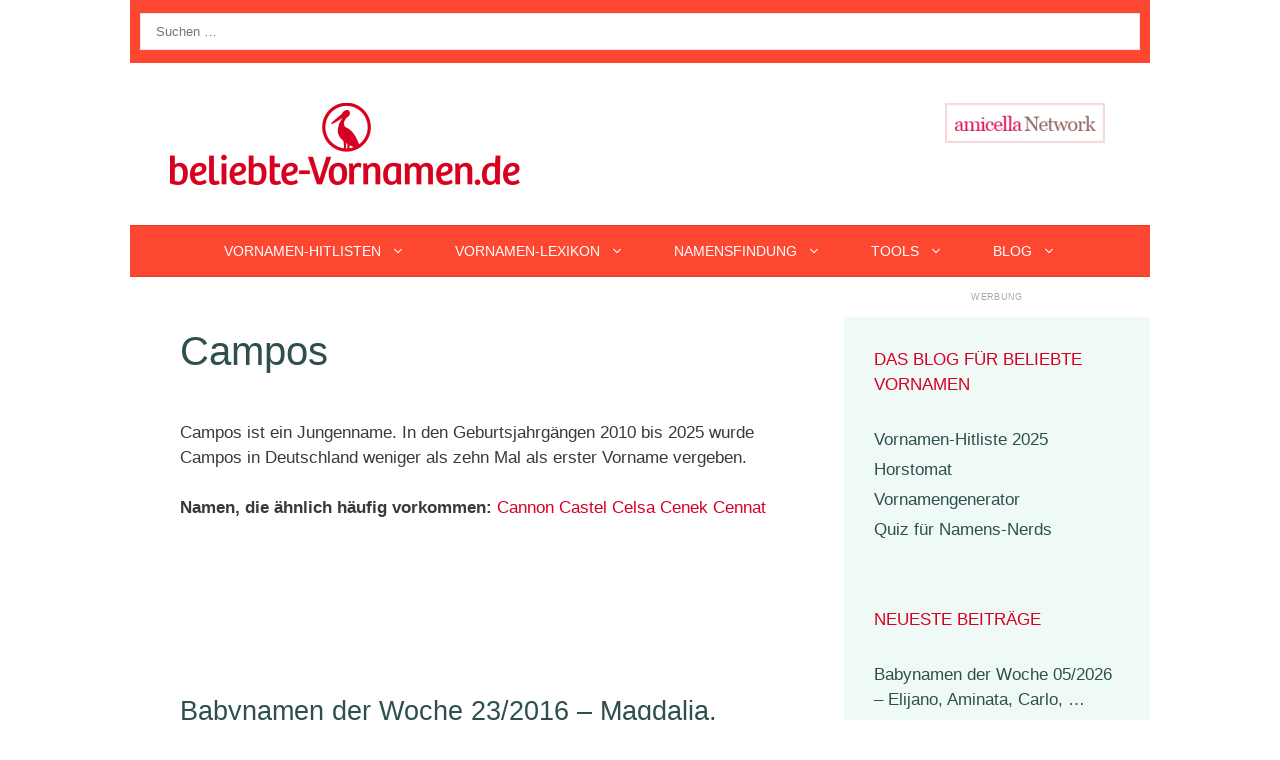

--- FILE ---
content_type: text/html; charset=UTF-8
request_url: https://blog.beliebte-vornamen.de/name/campos/
body_size: 15215
content:
<!DOCTYPE html>
<html dir="ltr" lang="de">
<head>
	<meta charset="UTF-8">
	<title>Der Vorname Campos als Babyname – Aktuelle Statistiken</title>

		<!-- All in One SEO 4.9.3 - aioseo.com -->
	<meta name="robots" content="max-image-preview:large" />
	<link rel="canonical" href="https://blog.beliebte-vornamen.de/name/campos/" />
	<meta name="generator" content="All in One SEO (AIOSEO) 4.9.3" />
		<script type="application/ld+json" class="aioseo-schema">
			{"@context":"https:\/\/schema.org","@graph":[{"@type":"BreadcrumbList","@id":"https:\/\/blog.beliebte-vornamen.de\/name\/campos\/#breadcrumblist","itemListElement":[{"@type":"ListItem","@id":"https:\/\/blog.beliebte-vornamen.de#listItem","position":1,"name":"Home","item":"https:\/\/blog.beliebte-vornamen.de","nextItem":{"@type":"ListItem","@id":"https:\/\/blog.beliebte-vornamen.de\/name\/campos\/#listItem","name":"Campos"}},{"@type":"ListItem","@id":"https:\/\/blog.beliebte-vornamen.de\/name\/campos\/#listItem","position":2,"name":"Campos","previousItem":{"@type":"ListItem","@id":"https:\/\/blog.beliebte-vornamen.de#listItem","name":"Home"}}]},{"@type":"CollectionPage","@id":"https:\/\/blog.beliebte-vornamen.de\/name\/campos\/#collectionpage","url":"https:\/\/blog.beliebte-vornamen.de\/name\/campos\/","name":"Der Vorname Campos als Babyname \u2013 Aktuelle Statistiken","inLanguage":"de-DE","isPartOf":{"@id":"https:\/\/blog.beliebte-vornamen.de\/#website"},"breadcrumb":{"@id":"https:\/\/blog.beliebte-vornamen.de\/name\/campos\/#breadcrumblist"}},{"@type":"Person","@id":"https:\/\/blog.beliebte-vornamen.de\/#person","name":"Knud Bielefeld"},{"@type":"WebSite","@id":"https:\/\/blog.beliebte-vornamen.de\/#website","url":"https:\/\/blog.beliebte-vornamen.de\/","name":"Beliebte Vornamen","description":"Das Blog f\u00fcr beliebte Vornamen","inLanguage":"de-DE","publisher":{"@id":"https:\/\/blog.beliebte-vornamen.de\/#person"}}]}
		</script>
		<!-- All in One SEO -->

<meta name="viewport" content="width=device-width, initial-scale=1"><script src="https://www.cmadserver.de/cmp"></script>

<link rel="alternate" type="application/rss+xml" title="Beliebte Vornamen &raquo; Feed" href="https://blog.beliebte-vornamen.de/feed/" />
<link rel="alternate" type="application/rss+xml" title="Beliebte Vornamen &raquo; Kommentar-Feed" href="https://blog.beliebte-vornamen.de/comments/feed/" />
<link rel="alternate" type="application/rss+xml" title="Beliebte Vornamen &raquo; Schlagwort-Feed zu Campos" href="https://blog.beliebte-vornamen.de/name/campos/feed/" />
<script src="https://cmtags.io/ads/beliebte-vornamen" type="text/javascript" referrerpolicy="no-referrer-when-downgrade"></script><!-- blog.beliebte-vornamen.de is managing ads with Advanced Ads 2.0.16 – https://wpadvancedads.com/ --><script id="belie-ready">
			window.advanced_ads_ready=function(e,a){a=a||"complete";var d=function(e){return"interactive"===a?"loading"!==e:"complete"===e};d(document.readyState)?e():document.addEventListener("readystatechange",(function(a){d(a.target.readyState)&&e()}),{once:"interactive"===a})},window.advanced_ads_ready_queue=window.advanced_ads_ready_queue||[];		</script>
		<style id='wp-img-auto-sizes-contain-inline-css'>
img:is([sizes=auto i],[sizes^="auto," i]){contain-intrinsic-size:3000px 1500px}
/*# sourceURL=wp-img-auto-sizes-contain-inline-css */
</style>
<link rel='stylesheet' id='generate-fonts-css' href='//blog.beliebte-vornamen.de/wp-content/uploads/omgf/generate-fonts/generate-fonts.css?ver=1666170875' media='all' />
<style id='wp-emoji-styles-inline-css'>

	img.wp-smiley, img.emoji {
		display: inline !important;
		border: none !important;
		box-shadow: none !important;
		height: 1em !important;
		width: 1em !important;
		margin: 0 0.07em !important;
		vertical-align: -0.1em !important;
		background: none !important;
		padding: 0 !important;
	}
/*# sourceURL=wp-emoji-styles-inline-css */
</style>
<style id='wp-block-library-inline-css'>
:root{--wp-block-synced-color:#7a00df;--wp-block-synced-color--rgb:122,0,223;--wp-bound-block-color:var(--wp-block-synced-color);--wp-editor-canvas-background:#ddd;--wp-admin-theme-color:#007cba;--wp-admin-theme-color--rgb:0,124,186;--wp-admin-theme-color-darker-10:#006ba1;--wp-admin-theme-color-darker-10--rgb:0,107,160.5;--wp-admin-theme-color-darker-20:#005a87;--wp-admin-theme-color-darker-20--rgb:0,90,135;--wp-admin-border-width-focus:2px}@media (min-resolution:192dpi){:root{--wp-admin-border-width-focus:1.5px}}.wp-element-button{cursor:pointer}:root .has-very-light-gray-background-color{background-color:#eee}:root .has-very-dark-gray-background-color{background-color:#313131}:root .has-very-light-gray-color{color:#eee}:root .has-very-dark-gray-color{color:#313131}:root .has-vivid-green-cyan-to-vivid-cyan-blue-gradient-background{background:linear-gradient(135deg,#00d084,#0693e3)}:root .has-purple-crush-gradient-background{background:linear-gradient(135deg,#34e2e4,#4721fb 50%,#ab1dfe)}:root .has-hazy-dawn-gradient-background{background:linear-gradient(135deg,#faaca8,#dad0ec)}:root .has-subdued-olive-gradient-background{background:linear-gradient(135deg,#fafae1,#67a671)}:root .has-atomic-cream-gradient-background{background:linear-gradient(135deg,#fdd79a,#004a59)}:root .has-nightshade-gradient-background{background:linear-gradient(135deg,#330968,#31cdcf)}:root .has-midnight-gradient-background{background:linear-gradient(135deg,#020381,#2874fc)}:root{--wp--preset--font-size--normal:16px;--wp--preset--font-size--huge:42px}.has-regular-font-size{font-size:1em}.has-larger-font-size{font-size:2.625em}.has-normal-font-size{font-size:var(--wp--preset--font-size--normal)}.has-huge-font-size{font-size:var(--wp--preset--font-size--huge)}.has-text-align-center{text-align:center}.has-text-align-left{text-align:left}.has-text-align-right{text-align:right}.has-fit-text{white-space:nowrap!important}#end-resizable-editor-section{display:none}.aligncenter{clear:both}.items-justified-left{justify-content:flex-start}.items-justified-center{justify-content:center}.items-justified-right{justify-content:flex-end}.items-justified-space-between{justify-content:space-between}.screen-reader-text{border:0;clip-path:inset(50%);height:1px;margin:-1px;overflow:hidden;padding:0;position:absolute;width:1px;word-wrap:normal!important}.screen-reader-text:focus{background-color:#ddd;clip-path:none;color:#444;display:block;font-size:1em;height:auto;left:5px;line-height:normal;padding:15px 23px 14px;text-decoration:none;top:5px;width:auto;z-index:100000}html :where(.has-border-color){border-style:solid}html :where([style*=border-top-color]){border-top-style:solid}html :where([style*=border-right-color]){border-right-style:solid}html :where([style*=border-bottom-color]){border-bottom-style:solid}html :where([style*=border-left-color]){border-left-style:solid}html :where([style*=border-width]){border-style:solid}html :where([style*=border-top-width]){border-top-style:solid}html :where([style*=border-right-width]){border-right-style:solid}html :where([style*=border-bottom-width]){border-bottom-style:solid}html :where([style*=border-left-width]){border-left-style:solid}html :where(img[class*=wp-image-]){height:auto;max-width:100%}:where(figure){margin:0 0 1em}html :where(.is-position-sticky){--wp-admin--admin-bar--position-offset:var(--wp-admin--admin-bar--height,0px)}@media screen and (max-width:600px){html :where(.is-position-sticky){--wp-admin--admin-bar--position-offset:0px}}

/*# sourceURL=wp-block-library-inline-css */
</style><style id='global-styles-inline-css'>
:root{--wp--preset--aspect-ratio--square: 1;--wp--preset--aspect-ratio--4-3: 4/3;--wp--preset--aspect-ratio--3-4: 3/4;--wp--preset--aspect-ratio--3-2: 3/2;--wp--preset--aspect-ratio--2-3: 2/3;--wp--preset--aspect-ratio--16-9: 16/9;--wp--preset--aspect-ratio--9-16: 9/16;--wp--preset--color--black: #000000;--wp--preset--color--cyan-bluish-gray: #abb8c3;--wp--preset--color--white: #ffffff;--wp--preset--color--pale-pink: #f78da7;--wp--preset--color--vivid-red: #cf2e2e;--wp--preset--color--luminous-vivid-orange: #ff6900;--wp--preset--color--luminous-vivid-amber: #fcb900;--wp--preset--color--light-green-cyan: #7bdcb5;--wp--preset--color--vivid-green-cyan: #00d084;--wp--preset--color--pale-cyan-blue: #8ed1fc;--wp--preset--color--vivid-cyan-blue: #0693e3;--wp--preset--color--vivid-purple: #9b51e0;--wp--preset--color--contrast: var(--contrast);--wp--preset--color--contrast-2: var(--contrast-2);--wp--preset--color--contrast-3: var(--contrast-3);--wp--preset--color--base: var(--base);--wp--preset--color--base-2: var(--base-2);--wp--preset--color--base-3: var(--base-3);--wp--preset--color--accent: var(--accent);--wp--preset--gradient--vivid-cyan-blue-to-vivid-purple: linear-gradient(135deg,rgb(6,147,227) 0%,rgb(155,81,224) 100%);--wp--preset--gradient--light-green-cyan-to-vivid-green-cyan: linear-gradient(135deg,rgb(122,220,180) 0%,rgb(0,208,130) 100%);--wp--preset--gradient--luminous-vivid-amber-to-luminous-vivid-orange: linear-gradient(135deg,rgb(252,185,0) 0%,rgb(255,105,0) 100%);--wp--preset--gradient--luminous-vivid-orange-to-vivid-red: linear-gradient(135deg,rgb(255,105,0) 0%,rgb(207,46,46) 100%);--wp--preset--gradient--very-light-gray-to-cyan-bluish-gray: linear-gradient(135deg,rgb(238,238,238) 0%,rgb(169,184,195) 100%);--wp--preset--gradient--cool-to-warm-spectrum: linear-gradient(135deg,rgb(74,234,220) 0%,rgb(151,120,209) 20%,rgb(207,42,186) 40%,rgb(238,44,130) 60%,rgb(251,105,98) 80%,rgb(254,248,76) 100%);--wp--preset--gradient--blush-light-purple: linear-gradient(135deg,rgb(255,206,236) 0%,rgb(152,150,240) 100%);--wp--preset--gradient--blush-bordeaux: linear-gradient(135deg,rgb(254,205,165) 0%,rgb(254,45,45) 50%,rgb(107,0,62) 100%);--wp--preset--gradient--luminous-dusk: linear-gradient(135deg,rgb(255,203,112) 0%,rgb(199,81,192) 50%,rgb(65,88,208) 100%);--wp--preset--gradient--pale-ocean: linear-gradient(135deg,rgb(255,245,203) 0%,rgb(182,227,212) 50%,rgb(51,167,181) 100%);--wp--preset--gradient--electric-grass: linear-gradient(135deg,rgb(202,248,128) 0%,rgb(113,206,126) 100%);--wp--preset--gradient--midnight: linear-gradient(135deg,rgb(2,3,129) 0%,rgb(40,116,252) 100%);--wp--preset--font-size--small: 13px;--wp--preset--font-size--medium: 20px;--wp--preset--font-size--large: 36px;--wp--preset--font-size--x-large: 42px;--wp--preset--spacing--20: 0.44rem;--wp--preset--spacing--30: 0.67rem;--wp--preset--spacing--40: 1rem;--wp--preset--spacing--50: 1.5rem;--wp--preset--spacing--60: 2.25rem;--wp--preset--spacing--70: 3.38rem;--wp--preset--spacing--80: 5.06rem;--wp--preset--shadow--natural: 6px 6px 9px rgba(0, 0, 0, 0.2);--wp--preset--shadow--deep: 12px 12px 50px rgba(0, 0, 0, 0.4);--wp--preset--shadow--sharp: 6px 6px 0px rgba(0, 0, 0, 0.2);--wp--preset--shadow--outlined: 6px 6px 0px -3px rgb(255, 255, 255), 6px 6px rgb(0, 0, 0);--wp--preset--shadow--crisp: 6px 6px 0px rgb(0, 0, 0);}:where(.is-layout-flex){gap: 0.5em;}:where(.is-layout-grid){gap: 0.5em;}body .is-layout-flex{display: flex;}.is-layout-flex{flex-wrap: wrap;align-items: center;}.is-layout-flex > :is(*, div){margin: 0;}body .is-layout-grid{display: grid;}.is-layout-grid > :is(*, div){margin: 0;}:where(.wp-block-columns.is-layout-flex){gap: 2em;}:where(.wp-block-columns.is-layout-grid){gap: 2em;}:where(.wp-block-post-template.is-layout-flex){gap: 1.25em;}:where(.wp-block-post-template.is-layout-grid){gap: 1.25em;}.has-black-color{color: var(--wp--preset--color--black) !important;}.has-cyan-bluish-gray-color{color: var(--wp--preset--color--cyan-bluish-gray) !important;}.has-white-color{color: var(--wp--preset--color--white) !important;}.has-pale-pink-color{color: var(--wp--preset--color--pale-pink) !important;}.has-vivid-red-color{color: var(--wp--preset--color--vivid-red) !important;}.has-luminous-vivid-orange-color{color: var(--wp--preset--color--luminous-vivid-orange) !important;}.has-luminous-vivid-amber-color{color: var(--wp--preset--color--luminous-vivid-amber) !important;}.has-light-green-cyan-color{color: var(--wp--preset--color--light-green-cyan) !important;}.has-vivid-green-cyan-color{color: var(--wp--preset--color--vivid-green-cyan) !important;}.has-pale-cyan-blue-color{color: var(--wp--preset--color--pale-cyan-blue) !important;}.has-vivid-cyan-blue-color{color: var(--wp--preset--color--vivid-cyan-blue) !important;}.has-vivid-purple-color{color: var(--wp--preset--color--vivid-purple) !important;}.has-black-background-color{background-color: var(--wp--preset--color--black) !important;}.has-cyan-bluish-gray-background-color{background-color: var(--wp--preset--color--cyan-bluish-gray) !important;}.has-white-background-color{background-color: var(--wp--preset--color--white) !important;}.has-pale-pink-background-color{background-color: var(--wp--preset--color--pale-pink) !important;}.has-vivid-red-background-color{background-color: var(--wp--preset--color--vivid-red) !important;}.has-luminous-vivid-orange-background-color{background-color: var(--wp--preset--color--luminous-vivid-orange) !important;}.has-luminous-vivid-amber-background-color{background-color: var(--wp--preset--color--luminous-vivid-amber) !important;}.has-light-green-cyan-background-color{background-color: var(--wp--preset--color--light-green-cyan) !important;}.has-vivid-green-cyan-background-color{background-color: var(--wp--preset--color--vivid-green-cyan) !important;}.has-pale-cyan-blue-background-color{background-color: var(--wp--preset--color--pale-cyan-blue) !important;}.has-vivid-cyan-blue-background-color{background-color: var(--wp--preset--color--vivid-cyan-blue) !important;}.has-vivid-purple-background-color{background-color: var(--wp--preset--color--vivid-purple) !important;}.has-black-border-color{border-color: var(--wp--preset--color--black) !important;}.has-cyan-bluish-gray-border-color{border-color: var(--wp--preset--color--cyan-bluish-gray) !important;}.has-white-border-color{border-color: var(--wp--preset--color--white) !important;}.has-pale-pink-border-color{border-color: var(--wp--preset--color--pale-pink) !important;}.has-vivid-red-border-color{border-color: var(--wp--preset--color--vivid-red) !important;}.has-luminous-vivid-orange-border-color{border-color: var(--wp--preset--color--luminous-vivid-orange) !important;}.has-luminous-vivid-amber-border-color{border-color: var(--wp--preset--color--luminous-vivid-amber) !important;}.has-light-green-cyan-border-color{border-color: var(--wp--preset--color--light-green-cyan) !important;}.has-vivid-green-cyan-border-color{border-color: var(--wp--preset--color--vivid-green-cyan) !important;}.has-pale-cyan-blue-border-color{border-color: var(--wp--preset--color--pale-cyan-blue) !important;}.has-vivid-cyan-blue-border-color{border-color: var(--wp--preset--color--vivid-cyan-blue) !important;}.has-vivid-purple-border-color{border-color: var(--wp--preset--color--vivid-purple) !important;}.has-vivid-cyan-blue-to-vivid-purple-gradient-background{background: var(--wp--preset--gradient--vivid-cyan-blue-to-vivid-purple) !important;}.has-light-green-cyan-to-vivid-green-cyan-gradient-background{background: var(--wp--preset--gradient--light-green-cyan-to-vivid-green-cyan) !important;}.has-luminous-vivid-amber-to-luminous-vivid-orange-gradient-background{background: var(--wp--preset--gradient--luminous-vivid-amber-to-luminous-vivid-orange) !important;}.has-luminous-vivid-orange-to-vivid-red-gradient-background{background: var(--wp--preset--gradient--luminous-vivid-orange-to-vivid-red) !important;}.has-very-light-gray-to-cyan-bluish-gray-gradient-background{background: var(--wp--preset--gradient--very-light-gray-to-cyan-bluish-gray) !important;}.has-cool-to-warm-spectrum-gradient-background{background: var(--wp--preset--gradient--cool-to-warm-spectrum) !important;}.has-blush-light-purple-gradient-background{background: var(--wp--preset--gradient--blush-light-purple) !important;}.has-blush-bordeaux-gradient-background{background: var(--wp--preset--gradient--blush-bordeaux) !important;}.has-luminous-dusk-gradient-background{background: var(--wp--preset--gradient--luminous-dusk) !important;}.has-pale-ocean-gradient-background{background: var(--wp--preset--gradient--pale-ocean) !important;}.has-electric-grass-gradient-background{background: var(--wp--preset--gradient--electric-grass) !important;}.has-midnight-gradient-background{background: var(--wp--preset--gradient--midnight) !important;}.has-small-font-size{font-size: var(--wp--preset--font-size--small) !important;}.has-medium-font-size{font-size: var(--wp--preset--font-size--medium) !important;}.has-large-font-size{font-size: var(--wp--preset--font-size--large) !important;}.has-x-large-font-size{font-size: var(--wp--preset--font-size--x-large) !important;}
/*# sourceURL=global-styles-inline-css */
</style>

<style id='classic-theme-styles-inline-css'>
/*! This file is auto-generated */
.wp-block-button__link{color:#fff;background-color:#32373c;border-radius:9999px;box-shadow:none;text-decoration:none;padding:calc(.667em + 2px) calc(1.333em + 2px);font-size:1.125em}.wp-block-file__button{background:#32373c;color:#fff;text-decoration:none}
/*# sourceURL=/wp-includes/css/classic-themes.min.css */
</style>
<link rel='stylesheet' id='generate-style-css' href='https://blog.beliebte-vornamen.de/wp-content/themes/generatepress/assets/css/all.min.css?ver=3.6.1' media='all' />
<style id='generate-style-inline-css'>
@media (max-width:768px){}
body{background-color:#ffffff;color:#3a3a3a;}a{color:#d70024;}a:visited{color:#fd4731;}a:hover, a:focus, a:active{color:#66cca4;}body .grid-container{max-width:1020px;}.wp-block-group__inner-container{max-width:1020px;margin-left:auto;margin-right:auto;}:root{--contrast:#222222;--contrast-2:#575760;--contrast-3:#b2b2be;--base:#f0f0f0;--base-2:#f7f8f9;--base-3:#ffffff;--accent:#1e73be;}:root .has-contrast-color{color:var(--contrast);}:root .has-contrast-background-color{background-color:var(--contrast);}:root .has-contrast-2-color{color:var(--contrast-2);}:root .has-contrast-2-background-color{background-color:var(--contrast-2);}:root .has-contrast-3-color{color:var(--contrast-3);}:root .has-contrast-3-background-color{background-color:var(--contrast-3);}:root .has-base-color{color:var(--base);}:root .has-base-background-color{background-color:var(--base);}:root .has-base-2-color{color:var(--base-2);}:root .has-base-2-background-color{background-color:var(--base-2);}:root .has-base-3-color{color:var(--base-3);}:root .has-base-3-background-color{background-color:var(--base-3);}:root .has-accent-color{color:var(--accent);}:root .has-accent-background-color{background-color:var(--accent);}body, button, input, select, textarea{font-family:Verdana, Geneva, sans-serif;}body{line-height:1.5;}.entry-content > [class*="wp-block-"]:not(:last-child):not(.wp-block-heading){margin-bottom:1.5em;}.main-title{font-family:"Satisfy", handwriting;font-weight:500;font-size:100px;}.main-navigation a, .menu-toggle{font-weight:400;text-transform:uppercase;font-size:14px;}.main-navigation .main-nav ul ul li a{font-size:13px;}.widget-title{text-transform:uppercase;font-size:17px;}.sidebar .widget, .footer-widgets .widget{font-size:17px;}button:not(.menu-toggle),html input[type="button"],input[type="reset"],input[type="submit"],.button,.wp-block-button .wp-block-button__link{text-transform:uppercase;font-size:13px;}h1{font-weight:300;font-size:40px;}h2{font-weight:300;font-size:27px;}h3{font-size:20px;}h4{font-size:inherit;}h5{font-size:inherit;}.site-info{text-transform:uppercase;font-size:18px;}@media (max-width:768px){.main-title{font-size:70px;}h1{font-size:30px;}h2{font-size:25px;}}.top-bar{background-color:#fd4731;color:#ffffff;}.top-bar a{color:#ffffff;}.top-bar a:hover{color:#303030;}.site-header{background-color:#ffffff;color:#3a3a3a;}.site-header a{color:#3a3a3a;}.main-title a,.main-title a:hover{color:#222222;}.site-description{color:#757575;}.main-navigation,.main-navigation ul ul{background-color:#fd4731;}.main-navigation .main-nav ul li a, .main-navigation .menu-toggle, .main-navigation .menu-bar-items{color:#ffffff;}.main-navigation .main-nav ul li:not([class*="current-menu-"]):hover > a, .main-navigation .main-nav ul li:not([class*="current-menu-"]):focus > a, .main-navigation .main-nav ul li.sfHover:not([class*="current-menu-"]) > a, .main-navigation .menu-bar-item:hover > a, .main-navigation .menu-bar-item.sfHover > a{color:#ffffff;background-color:#d70024;}button.menu-toggle:hover,button.menu-toggle:focus,.main-navigation .mobile-bar-items a,.main-navigation .mobile-bar-items a:hover,.main-navigation .mobile-bar-items a:focus{color:#ffffff;}.main-navigation .main-nav ul li[class*="current-menu-"] > a{color:#ffffff;background-color:#d70024;}.navigation-search input[type="search"],.navigation-search input[type="search"]:active, .navigation-search input[type="search"]:focus, .main-navigation .main-nav ul li.search-item.active > a, .main-navigation .menu-bar-items .search-item.active > a{color:#ffffff;background-color:#d70024;}.main-navigation ul ul{background-color:#ffffff;}.main-navigation .main-nav ul ul li a{color:#2F4f4f;}.main-navigation .main-nav ul ul li:not([class*="current-menu-"]):hover > a,.main-navigation .main-nav ul ul li:not([class*="current-menu-"]):focus > a, .main-navigation .main-nav ul ul li.sfHover:not([class*="current-menu-"]) > a{color:#ffffff;background-color:#d70024;}.main-navigation .main-nav ul ul li[class*="current-menu-"] > a{color:#ffffff;background-color:#d70024;}.separate-containers .inside-article, .separate-containers .comments-area, .separate-containers .page-header, .one-container .container, .separate-containers .paging-navigation, .inside-page-header{background-color:#ffffff;}.entry-header h1,.page-header h1{color:#2f4f4f;}.entry-title a{color:#2f4f4f;}.entry-title a:hover{color:#d70024;}.entry-meta{color:var(--contrast-2);}.entry-meta a{color:#2f4f4f;}.entry-meta a:hover{color:#66cca4;}h1{color:#2f4f4f;}h2{color:#2f4f4f;}h3{color:#2f4f4f;}h4{color:#2f4f4f;}h5{color:#2f4f4f;}h6{color:#2f4f4f;}.sidebar .widget{background-color:rgba(102,204,163,0.1);}.sidebar .widget a{color:#2f4f4f;}.sidebar .widget a:hover{color:#d70024;}.sidebar .widget .widget-title{color:#d70024;}.footer-widgets{color:#2d2d2d;background-color:rgba(32,117,193,0.03);}.footer-widgets a{color:#336699;}.footer-widgets a:hover{color:#b40032;}.footer-widgets .widget-title{color:#000000;}.site-info{color:#ffffff;background-color:#2f4f4f;}.site-info a{color:#ffffff;}.site-info a:hover{color:#66cca4;}.footer-bar .widget_nav_menu .current-menu-item a{color:#66cca4;}input[type="text"],input[type="email"],input[type="url"],input[type="password"],input[type="search"],input[type="tel"],input[type="number"],textarea,select{color:#232323;background-color:#ffffff;border-color:rgba(204,204,204,0.45);}input[type="text"]:focus,input[type="email"]:focus,input[type="url"]:focus,input[type="password"]:focus,input[type="search"]:focus,input[type="tel"]:focus,input[type="number"]:focus,textarea:focus,select:focus{color:#666666;background-color:#ffffff;border-color:#bfbfbf;}button,html input[type="button"],input[type="reset"],input[type="submit"],a.button,a.wp-block-button__link:not(.has-background){color:#2f4f4f;background-color:#ffffff;}button:hover,html input[type="button"]:hover,input[type="reset"]:hover,input[type="submit"]:hover,a.button:hover,button:focus,html input[type="button"]:focus,input[type="reset"]:focus,input[type="submit"]:focus,a.button:focus,a.wp-block-button__link:not(.has-background):active,a.wp-block-button__link:not(.has-background):focus,a.wp-block-button__link:not(.has-background):hover{color:#d70024;background-color:#ffffff;}a.generate-back-to-top{background-color:rgba( 0,0,0,0.4 );color:#ffffff;}a.generate-back-to-top:hover,a.generate-back-to-top:focus{background-color:rgba( 0,0,0,0.6 );color:#ffffff;}:root{--gp-search-modal-bg-color:var(--base-3);--gp-search-modal-text-color:var(--contrast);--gp-search-modal-overlay-bg-color:rgba(0,0,0,0.2);}@media (max-width: 768px){.main-navigation .menu-bar-item:hover > a, .main-navigation .menu-bar-item.sfHover > a{background:none;color:#ffffff;}}.inside-top-bar{padding:10px;}.inside-header{padding:40px;}.separate-containers .inside-article, .separate-containers .comments-area, .separate-containers .page-header, .separate-containers .paging-navigation, .one-container .site-content, .inside-page-header{padding:50px;}.site-main .wp-block-group__inner-container{padding:50px;}.entry-content .alignwide, body:not(.no-sidebar) .entry-content .alignfull{margin-left:-50px;width:calc(100% + 100px);max-width:calc(100% + 100px);}.one-container.right-sidebar .site-main,.one-container.both-right .site-main{margin-right:50px;}.one-container.left-sidebar .site-main,.one-container.both-left .site-main{margin-left:50px;}.one-container.both-sidebars .site-main{margin:0px 50px 0px 50px;}.separate-containers .widget, .separate-containers .site-main > *, .separate-containers .page-header, .widget-area .main-navigation{margin-bottom:0px;}.separate-containers .site-main{margin:0px;}.both-right.separate-containers .inside-left-sidebar{margin-right:0px;}.both-right.separate-containers .inside-right-sidebar{margin-left:0px;}.both-left.separate-containers .inside-left-sidebar{margin-right:0px;}.both-left.separate-containers .inside-right-sidebar{margin-left:0px;}.separate-containers .page-header-image, .separate-containers .page-header-contained, .separate-containers .page-header-image-single, .separate-containers .page-header-content-single{margin-top:0px;}.separate-containers .inside-right-sidebar, .separate-containers .inside-left-sidebar{margin-top:0px;margin-bottom:0px;}.main-navigation .main-nav ul li a,.menu-toggle,.main-navigation .mobile-bar-items a{padding-left:25px;padding-right:25px;line-height:50px;}.main-navigation .main-nav ul ul li a{padding:10px 25px 10px 25px;}.navigation-search input[type="search"]{height:50px;}.rtl .menu-item-has-children .dropdown-menu-toggle{padding-left:25px;}.menu-item-has-children .dropdown-menu-toggle{padding-right:25px;}.rtl .main-navigation .main-nav ul li.menu-item-has-children > a{padding-right:25px;}.widget-area .widget{padding:30px;}.site-info{padding:20px;}@media (max-width:768px){.separate-containers .inside-article, .separate-containers .comments-area, .separate-containers .page-header, .separate-containers .paging-navigation, .one-container .site-content, .inside-page-header{padding:30px;}.site-main .wp-block-group__inner-container{padding:30px;}.site-info{padding-right:10px;padding-left:10px;}.entry-content .alignwide, body:not(.no-sidebar) .entry-content .alignfull{margin-left:-30px;width:calc(100% + 60px);max-width:calc(100% + 60px);}}/* End cached CSS */@media (max-width: 768px){.main-navigation .menu-toggle,.main-navigation .mobile-bar-items,.sidebar-nav-mobile:not(#sticky-placeholder){display:block;}.main-navigation ul,.gen-sidebar-nav{display:none;}[class*="nav-float-"] .site-header .inside-header > *{float:none;clear:both;}}
.dynamic-author-image-rounded{border-radius:100%;}.dynamic-featured-image, .dynamic-author-image{vertical-align:middle;}.one-container.blog .dynamic-content-template:not(:last-child), .one-container.archive .dynamic-content-template:not(:last-child){padding-bottom:0px;}.dynamic-entry-excerpt > p:last-child{margin-bottom:0px;}
.main-navigation .main-nav ul li a,.menu-toggle,.main-navigation .mobile-bar-items a{transition: line-height 300ms ease}.main-navigation.toggled .main-nav > ul{background-color: #fd4731}
.main-navigation.slideout-navigation .main-nav > ul > li > a{line-height:26px;}
/*# sourceURL=generate-style-inline-css */
</style>
<link rel='stylesheet' id='generate-sticky-css' href='https://blog.beliebte-vornamen.de/wp-content/plugins/gp-premium/menu-plus/functions/css/sticky.min.css?ver=2.5.5' media='all' />
<link rel='stylesheet' id='generate-offside-css' href='https://blog.beliebte-vornamen.de/wp-content/plugins/gp-premium/menu-plus/functions/css/offside.min.css?ver=2.5.5' media='all' />
<style id='generate-offside-inline-css'>
:root{--gp-slideout-width:265px;}.slideout-navigation.main-navigation .main-nav ul li a{font-weight:normal;text-transform:none;}.slideout-navigation.main-navigation.do-overlay .main-nav ul ul li a{font-size:1em;}.slideout-navigation, .slideout-navigation a{color:#ffffff;}.slideout-navigation button.slideout-exit{color:#ffffff;padding-left:25px;padding-right:25px;}.slide-opened nav.toggled .menu-toggle:before{display:none;}@media (max-width: 768px){.menu-bar-item.slideout-toggle{display:none;}}
/*# sourceURL=generate-offside-inline-css */
</style>
<script src="https://blog.beliebte-vornamen.de/wp-includes/js/jquery/jquery.min.js?ver=3.7.1" id="jquery-core-js"></script>
<link rel="https://api.w.org/" href="https://blog.beliebte-vornamen.de/wp-json/" /><link rel="alternate" title="JSON" type="application/json" href="https://blog.beliebte-vornamen.de/wp-json/wp/v2/tags/1806" /><link rel="EditURI" type="application/rsd+xml" title="RSD" href="https://blog.beliebte-vornamen.de/xmlrpc.php?rsd" />
<meta name="generator" content="WordPress 6.9" />
<style>.recentcomments a{display:inline !important;padding:0 !important;margin:0 !important;}</style><!-- Google tag (gtag.js) -->
<script async src="https://www.googletagmanager.com/gtag/js?id=G-3TML8BW8EW"></script>
<script>
  window.dataLayer = window.dataLayer || [];
  function gtag(){dataLayer.push(arguments);}
  gtag('js', new Date());

  gtag('config', 'G-3TML8BW8EW');
</script><link rel="icon" href="https://blog.beliebte-vornamen.de/wp-content/uploads/2018/06/storch2018-50x50.png" sizes="32x32" />
<link rel="icon" href="https://blog.beliebte-vornamen.de/wp-content/uploads/2018/06/storch2018.png" sizes="192x192" />
<link rel="apple-touch-icon" href="https://blog.beliebte-vornamen.de/wp-content/uploads/2018/06/storch2018.png" />
<meta name="msapplication-TileImage" content="https://blog.beliebte-vornamen.de/wp-content/uploads/2018/06/storch2018.png" />
		<style id="wp-custom-css">
			
/* GeneratePress Site CSS */ #site-navigation {
		border-top: 1px solid rgba(0,0,0,0.1);
		border-bottom: 1px solid rgba(0,0,0,0.1);
}

button, html input[type="button"], input[type="reset"], input[type="submit"], a.button, a.button:visited {
	border-width: 1px;
	border-style: solid;
	border-color: inherit;
}

.mc4wp-form-fields input[type="email"] {
	margin-bottom: 10px;
	width: 100%;
}

.entry-meta {
	font-size: 15px;
	color: #3a3a3a;
}

.main-navigation:not(.toggled) li.menu-social > a,
.main-navigation:not(.toggled) li.search-item > a{
	padding: 0 10px;
}

.post-image img {
	transition: opacity 500ms;
}

.post-image img:hover {
	opacity: 0.9;
}

.no-sidebar .entry-content {
	max-width: 800px;
	margin-left: auto;
	margin-right: auto;
}

.page.no-sidebar .entry-title {
	text-align: center;
}

.top-bar .lsi-social-icons a,
.top-bar .lsi-social-icons a:focus,
.top-bar .lsi-social-icons a:active,
.top-bar .lsi-social-icons a:hover {
    background: transparent !important;
}

.top-bar .lsi-social-icons li {
	margin-bottom: 0 !important;
} /* End GeneratePress Site CSS */

.search-field {
    background-color: transparent;
    background-image: url(/search-icon.png);
    background-position: 5px center;
    background-repeat: no-repeat;
    background-size: 24px 24px;
    border: none;
    cursor: pointer;
    height: 37px;
    margin: 3px 0;
    padding: 0 0 0 34px;
    position: relative;
    width: 1px;
}


/* eigeneAd-Positionen */
#SKY {
    left:1500px;
    position:absolute;
    margin-top:50px;
}
#menu { 

	text-align: center;
	font-weight: bold;
	}

#menu li {
	display: inline;
		margin-left: 0px!important;
	margin-right: 0px;
	padding: 0px;
line-height: 50px
	}
#menu ul {
	padding: 0px;
	}
	
#menu ul li a {
	padding: 3px 5px 3px 5px;

	text-decoration: none!important;
  border-top: 2px solid;
	border-bottom: 2px solid;
	border-left: 2px solid;
	border-right: 2px solid;
	}

#menu ul li a:hover {
	color: #b40032;
	text-decoration: none!important;
	}		</style>
		</head>

<body class="archive tag tag-campos tag-1806 wp-custom-logo wp-embed-responsive wp-theme-generatepress post-image-below-header post-image-aligned-center slideout-enabled slideout-mobile sticky-menu-fade sticky-enabled both-sticky-menu right-sidebar nav-below-header separate-containers contained-header active-footer-widgets-0 nav-aligned-center header-aligned-left dropdown-hover aa-prefix-belie-" itemtype="https://schema.org/Blog" itemscope>
	<a class="screen-reader-text skip-link" href="#content" title="Zum Inhalt springen">Zum Inhalt springen</a>		<div class="top-bar grid-container grid-parent top-bar-align-center">
			<div class="inside-top-bar grid-container grid-parent">
				<aside id="custom_html-17" class="widget_text widget inner-padding widget_custom_html"><div class="textwidget custom-html-widget"><form name="google search" method="get" class="search-form" action="https://www.beliebte-vornamen.de/suchergebnis2">
	<label><span class="screen-reader-text">Suche nach:</span><input id="search" type="search" class="search-field" placeholder="Suchen&nbsp;…" value="" name="q" title="Suche nach:"></label> </form></div></aside>			</div>
		</div>
				<header class="site-header grid-container grid-parent" id="masthead" aria-label="Website"  itemtype="https://schema.org/WPHeader" itemscope>
			<div class="inside-header grid-container grid-parent">
							<div class="header-widget">
				<aside id="custom_html-15" class="widget_text widget inner-padding widget_custom_html"><div class="textwidget custom-html-widget"><a href="http://www.amicella.de" target="_blank" rel="nofollow" >
	<img alt="Amicella Logo" src="https://www.beliebte-vornamen.de/aws/kbfeld/amicella160.png" width="160" height="40" style="vertical-align:middle;margin:0px 5px 0px 5px"/></a></div></aside>			</div>
			<div class="site-logo">
					<a href="https://blog.beliebte-vornamen.de/" rel="home">
						<img  class="header-image is-logo-image" alt="Beliebte Vornamen" src="https://blog.beliebte-vornamen.de/wp-content/uploads/2022/02/beliebte-vornamen-logo-d70024-350x82-1.png" srcset="https://blog.beliebte-vornamen.de/wp-content/uploads/2022/02/beliebte-vornamen-logo-d70024-350x82-1.png 1x, https://blog.beliebte-vornamen.de/wp-content/uploads/2022/02/beliebte-vornamen-logo-d70024-1720x402-1.png 2x" width="350" height="82" />
					</a>
				</div>			</div>
		</header>
				<nav class="main-navigation grid-container grid-parent sub-menu-right" id="site-navigation" aria-label="Primär"  itemtype="https://schema.org/SiteNavigationElement" itemscope>
			<div class="inside-navigation grid-container grid-parent">
								<button class="menu-toggle" aria-controls="generate-slideout-menu" aria-expanded="false">
					<span class="gp-icon icon-menu-bars"><svg viewBox="0 0 512 512" aria-hidden="true" xmlns="http://www.w3.org/2000/svg" width="1em" height="1em"><path d="M0 96c0-13.255 10.745-24 24-24h464c13.255 0 24 10.745 24 24s-10.745 24-24 24H24c-13.255 0-24-10.745-24-24zm0 160c0-13.255 10.745-24 24-24h464c13.255 0 24 10.745 24 24s-10.745 24-24 24H24c-13.255 0-24-10.745-24-24zm0 160c0-13.255 10.745-24 24-24h464c13.255 0 24 10.745 24 24s-10.745 24-24 24H24c-13.255 0-24-10.745-24-24z" /></svg><svg viewBox="0 0 512 512" aria-hidden="true" xmlns="http://www.w3.org/2000/svg" width="1em" height="1em"><path d="M71.029 71.029c9.373-9.372 24.569-9.372 33.942 0L256 222.059l151.029-151.03c9.373-9.372 24.569-9.372 33.942 0 9.372 9.373 9.372 24.569 0 33.942L289.941 256l151.03 151.029c9.372 9.373 9.372 24.569 0 33.942-9.373 9.372-24.569 9.372-33.942 0L256 289.941l-151.029 151.03c-9.373 9.372-24.569 9.372-33.942 0-9.372-9.373-9.372-24.569 0-33.942L222.059 256 71.029 104.971c-9.372-9.373-9.372-24.569 0-33.942z" /></svg></span><span class="mobile-menu">Menü</span>				</button>
				<div id="primary-menu" class="main-nav"><ul id="menu-hauptnavi" class=" menu sf-menu"><li id="menu-item-5688" class="menu-item menu-item-type-custom menu-item-object-custom menu-item-has-children menu-item-5688"><a href="https://www.beliebte-vornamen.de/hitlisten">Vornamen-Hitlisten<span role="presentation" class="dropdown-menu-toggle"><span class="gp-icon icon-arrow"><svg viewBox="0 0 330 512" aria-hidden="true" xmlns="http://www.w3.org/2000/svg" width="1em" height="1em"><path d="M305.913 197.085c0 2.266-1.133 4.815-2.833 6.514L171.087 335.593c-1.7 1.7-4.249 2.832-6.515 2.832s-4.815-1.133-6.515-2.832L26.064 203.599c-1.7-1.7-2.832-4.248-2.832-6.514s1.132-4.816 2.832-6.515l14.162-14.163c1.7-1.699 3.966-2.832 6.515-2.832 2.266 0 4.815 1.133 6.515 2.832l111.316 111.317 111.316-111.317c1.7-1.699 4.249-2.832 6.515-2.832s4.815 1.133 6.515 2.832l14.162 14.163c1.7 1.7 2.833 4.249 2.833 6.515z" /></svg></span></span></a>
<ul class="sub-menu">
	<li id="menu-item-5722" class="menu-item menu-item-type-custom menu-item-object-custom menu-item-5722"><a href="https://www.beliebte-vornamen.de/jahrgang">Deutschland 1890-2026</a></li>
	<li id="menu-item-5723" class="menu-item menu-item-type-custom menu-item-object-custom menu-item-5723"><a href="https://www.beliebte-vornamen.de/25320-jahrzehnte.htm">Jahrzehnte 1890er &#8211; 2020er</a></li>
	<li id="menu-item-5726" class="menu-item menu-item-type-custom menu-item-object-custom menu-item-5726"><a href="https://www.beliebte-vornamen.de/602-international.htm">Namen international</a></li>
	<li id="menu-item-5724" class="menu-item menu-item-type-custom menu-item-object-custom menu-item-5724"><a href="https://www.beliebte-vornamen.de/kategorie/statistik">Statistik</a></li>
</ul>
</li>
<li id="menu-item-5687" class="menu-item menu-item-type-custom menu-item-object-custom menu-item-has-children menu-item-5687"><a href="https://www.beliebte-vornamen.de/lexikon">Vornamen-Lexikon<span role="presentation" class="dropdown-menu-toggle"><span class="gp-icon icon-arrow"><svg viewBox="0 0 330 512" aria-hidden="true" xmlns="http://www.w3.org/2000/svg" width="1em" height="1em"><path d="M305.913 197.085c0 2.266-1.133 4.815-2.833 6.514L171.087 335.593c-1.7 1.7-4.249 2.832-6.515 2.832s-4.815-1.133-6.515-2.832L26.064 203.599c-1.7-1.7-2.832-4.248-2.832-6.514s1.132-4.816 2.832-6.515l14.162-14.163c1.7-1.699 3.966-2.832 6.515-2.832 2.266 0 4.815 1.133 6.515 2.832l111.316 111.317 111.316-111.317c1.7-1.699 4.249-2.832 6.515-2.832s4.815 1.133 6.515 2.832l14.162 14.163c1.7 1.7 2.833 4.249 2.833 6.515z" /></svg></span></span></a>
<ul class="sub-menu">
	<li id="menu-item-5721" class="menu-item menu-item-type-custom menu-item-object-custom menu-item-5721"><a href="https://www.beliebte-vornamen.de/namensvorbilder">Berühmte Namensträger</a></li>
	<li id="menu-item-5720" class="menu-item menu-item-type-custom menu-item-object-custom menu-item-5720"><a href="https://www.beliebte-vornamen.de/kategorie/namenslexikon">Namenslexikon</a></li>
	<li id="menu-item-10290" class="menu-item menu-item-type-custom menu-item-object-custom menu-item-10290"><a href="https://www.beliebte-vornamen.de/lexikon/alphabetisch">Vornamen mit Häufigkeitsstatistik</a></li>
</ul>
</li>
<li id="menu-item-5715" class="menu-item menu-item-type-custom menu-item-object-custom menu-item-has-children menu-item-5715"><a href="https://www.beliebte-vornamen.de/524-namensfindung.htm">Namensfindung<span role="presentation" class="dropdown-menu-toggle"><span class="gp-icon icon-arrow"><svg viewBox="0 0 330 512" aria-hidden="true" xmlns="http://www.w3.org/2000/svg" width="1em" height="1em"><path d="M305.913 197.085c0 2.266-1.133 4.815-2.833 6.514L171.087 335.593c-1.7 1.7-4.249 2.832-6.515 2.832s-4.815-1.133-6.515-2.832L26.064 203.599c-1.7-1.7-2.832-4.248-2.832-6.514s1.132-4.816 2.832-6.515l14.162-14.163c1.7-1.699 3.966-2.832 6.515-2.832 2.266 0 4.815 1.133 6.515 2.832l111.316 111.317 111.316-111.317c1.7-1.699 4.249-2.832 6.515-2.832s4.815 1.133 6.515 2.832l14.162 14.163c1.7 1.7 2.833 4.249 2.833 6.515z" /></svg></span></span></a>
<ul class="sub-menu">
	<li id="menu-item-19785" class="menu-item menu-item-type-custom menu-item-object-custom menu-item-19785"><a href="https://www.beliebte-vornamen.de/kategorie/namensfindung">Ratgeber</a></li>
	<li id="menu-item-5716" class="menu-item menu-item-type-custom menu-item-object-custom menu-item-5716"><a href="https://www.beliebte-vornamen.de/183-seltene.htm">Seltene Vornamen</a></li>
	<li id="menu-item-5714" class="menu-item menu-item-type-custom menu-item-object-custom menu-item-5714"><a href="https://www.beliebte-vornamen.de/276-forschung.htm">Namensforschung</a></li>
	<li id="menu-item-5718" class="menu-item menu-item-type-custom menu-item-object-custom menu-item-5718"><a href="https://www.beliebte-vornamen.de/283-vermischtes.htm">Rund um Namen</a></li>
</ul>
</li>
<li id="menu-item-10653" class="menu-item menu-item-type-post_type menu-item-object-page menu-item-has-children menu-item-10653"><a href="https://blog.beliebte-vornamen.de/babynamenverzeichnis/">Tools<span role="presentation" class="dropdown-menu-toggle"><span class="gp-icon icon-arrow"><svg viewBox="0 0 330 512" aria-hidden="true" xmlns="http://www.w3.org/2000/svg" width="1em" height="1em"><path d="M305.913 197.085c0 2.266-1.133 4.815-2.833 6.514L171.087 335.593c-1.7 1.7-4.249 2.832-6.515 2.832s-4.815-1.133-6.515-2.832L26.064 203.599c-1.7-1.7-2.832-4.248-2.832-6.514s1.132-4.816 2.832-6.515l14.162-14.163c1.7-1.699 3.966-2.832 6.515-2.832 2.266 0 4.815 1.133 6.515 2.832l111.316 111.317 111.316-111.317c1.7-1.699 4.249-2.832 6.515-2.832s4.815 1.133 6.515 2.832l14.162 14.163c1.7 1.7 2.833 4.249 2.833 6.515z" /></svg></span></span></a>
<ul class="sub-menu">
	<li id="menu-item-21387" class="menu-item menu-item-type-post_type menu-item-object-page menu-item-21387"><a href="https://blog.beliebte-vornamen.de/babynamenverzeichnis-seltene/">Babynamenverzeichnis</a></li>
	<li id="menu-item-21383" class="menu-item menu-item-type-custom menu-item-object-custom menu-item-21383"><a href="https://www.beliebte-vornamen.de/generator">Vornamengenerator</a></li>
	<li id="menu-item-21386" class="menu-item menu-item-type-custom menu-item-object-custom menu-item-21386"><a href="https://www.beliebte-vornamen.de/quiz">Quiz für Namens-Nerds</a></li>
	<li id="menu-item-21384" class="menu-item menu-item-type-custom menu-item-object-custom menu-item-21384"><a href="https://www.beliebte-vornamen.de/horstomat">Horstomat</a></li>
</ul>
</li>
<li id="menu-item-5690" class="menu-item menu-item-type-custom menu-item-object-custom menu-item-home menu-item-has-children menu-item-5690"><a href="https://blog.beliebte-vornamen.de/">Blog<span role="presentation" class="dropdown-menu-toggle"><span class="gp-icon icon-arrow"><svg viewBox="0 0 330 512" aria-hidden="true" xmlns="http://www.w3.org/2000/svg" width="1em" height="1em"><path d="M305.913 197.085c0 2.266-1.133 4.815-2.833 6.514L171.087 335.593c-1.7 1.7-4.249 2.832-6.515 2.832s-4.815-1.133-6.515-2.832L26.064 203.599c-1.7-1.7-2.832-4.248-2.832-6.514s1.132-4.816 2.832-6.515l14.162-14.163c1.7-1.699 3.966-2.832 6.515-2.832 2.266 0 4.815 1.133 6.515 2.832l111.316 111.317 111.316-111.317c1.7-1.699 4.249-2.832 6.515-2.832s4.815 1.133 6.515 2.832l14.162 14.163c1.7 1.7 2.833 4.249 2.833 6.515z" /></svg></span></span></a>
<ul class="sub-menu">
	<li id="menu-item-5692" class="menu-item menu-item-type-taxonomy menu-item-object-category menu-item-5692"><a href="https://blog.beliebte-vornamen.de/category/babynamen-der-woche/">Babynamen der Woche</a></li>
	<li id="menu-item-11651" class="menu-item menu-item-type-taxonomy menu-item-object-category menu-item-11651"><a href="https://blog.beliebte-vornamen.de/category/beratung/">Wie soll mein Baby heißen?</a></li>
	<li id="menu-item-8548" class="menu-item menu-item-type-taxonomy menu-item-object-category menu-item-8548"><a href="https://blog.beliebte-vornamen.de/category/mein-seltener-name/">Mein seltener Name</a></li>
	<li id="menu-item-5696" class="menu-item menu-item-type-taxonomy menu-item-object-category menu-item-5696"><a href="https://blog.beliebte-vornamen.de/category/namensfindung/">Namensgebung</a></li>
	<li id="menu-item-6007" class="menu-item menu-item-type-taxonomy menu-item-object-category menu-item-6007"><a href="https://blog.beliebte-vornamen.de/category/mensch/">Menschen &amp; Namen</a></li>
	<li id="menu-item-5695" class="menu-item menu-item-type-taxonomy menu-item-object-category menu-item-5695"><a href="https://blog.beliebte-vornamen.de/category/international/">Aus aller Welt</a></li>
	<li id="menu-item-5697" class="menu-item menu-item-type-taxonomy menu-item-object-category menu-item-5697"><a href="https://blog.beliebte-vornamen.de/category/namenslisten/">Namenslisten</a></li>
	<li id="menu-item-5706" class="menu-item menu-item-type-taxonomy menu-item-object-category menu-item-5706"><a href="https://blog.beliebte-vornamen.de/category/namen-in-filmen/">Namen in Medien</a></li>
	<li id="menu-item-9871" class="menu-item menu-item-type-taxonomy menu-item-object-category menu-item-9871"><a href="https://blog.beliebte-vornamen.de/category/vorname-des-jahres/">Vorname des Jahres</a></li>
	<li id="menu-item-9870" class="menu-item menu-item-type-taxonomy menu-item-object-category menu-item-9870"><a href="https://blog.beliebte-vornamen.de/category/rueckblick/">Jahresrückblick</a></li>
	<li id="menu-item-5694" class="menu-item menu-item-type-taxonomy menu-item-object-category menu-item-5694"><a href="https://blog.beliebte-vornamen.de/category/statistik/">Vornamenstatistik</a></li>
	<li id="menu-item-5698" class="menu-item menu-item-type-taxonomy menu-item-object-category menu-item-5698"><a href="https://blog.beliebte-vornamen.de/category/onomastik/">Wissenschaft</a></li>
	<li id="menu-item-5703" class="menu-item menu-item-type-taxonomy menu-item-object-category menu-item-5703"><a href="https://blog.beliebte-vornamen.de/category/interview/">Interview</a></li>
	<li id="menu-item-5702" class="menu-item menu-item-type-taxonomy menu-item-object-category menu-item-5702"><a href="https://blog.beliebte-vornamen.de/category/namensrecht/">Gericht &amp; Standesamt</a></li>
	<li id="menu-item-5708" class="menu-item menu-item-type-taxonomy menu-item-object-category menu-item-5708"><a href="https://blog.beliebte-vornamen.de/category/zweitnamen/">Zweitnamen</a></li>
	<li id="menu-item-5704" class="menu-item menu-item-type-taxonomy menu-item-object-category menu-item-5704"><a href="https://blog.beliebte-vornamen.de/category/kevinismus/">Kevinismus</a></li>
	<li id="menu-item-5701" class="menu-item menu-item-type-taxonomy menu-item-object-category menu-item-5701"><a href="https://blog.beliebte-vornamen.de/category/spass-und-satire/">Spaß &amp; Satire</a></li>
	<li id="menu-item-5693" class="menu-item menu-item-type-taxonomy menu-item-object-category menu-item-5693"><a href="https://blog.beliebte-vornamen.de/category/promi-kindernamen/">Promi-Kindernamen</a></li>
</ul>
</li>
</ul></div>			</div>
		</nav>
		
	<div class="site grid-container container hfeed grid-parent" id="page">
				<div class="site-content" id="content">
			
	<div class="content-area grid-parent mobile-grid-100 grid-70 tablet-grid-70" id="primary">
		<main class="site-main" id="main">
					<header class="page-header" aria-label="Seite">
			
			<h1 class="page-title">
				Campos			</h1>

			<br>
Campos ist ein Jungenname. In den Geburtsjahrgängen 2010 bis 2025 wurde Campos in Deutschland weniger als zehn Mal als erster Vorname vergeben.<br><br><strong>Namen, die ähnlich häufig vorkommen:</strong> <a href="https://blog.beliebte-vornamen.de/name/Cannon/">Cannon</a> <a href="https://blog.beliebte-vornamen.de/name/Castel/">Castel</a> <a href="https://blog.beliebte-vornamen.de/name/Celsa/">Celsa</a> <a href="https://blog.beliebte-vornamen.de/name/Cenek/">Cenek</a> <a href="https://blog.beliebte-vornamen.de/name/Cennat/">Cennat</a> <br><br><br><br>		</header>
		<article id="post-9473" class="post-9473 post type-post status-publish format-standard hentry category-babynamen-der-woche tag-aaron tag-almut tag-ayleen tag-ayline tag-bero tag-campos tag-clara tag-damon tag-delian tag-eddy tag-eleyna tag-eline tag-elisa tag-emil tag-emma tag-estelle tag-fiete tag-heinz tag-ina tag-ingeborg tag-jaane tag-jacob tag-jakobus tag-jochen tag-joice tag-jonne tag-karl tag-kaspar tag-keno tag-kjell tag-klea tag-leeve tag-lenya tag-lewis tag-liam tag-loni tag-ludwig tag-lya tag-magdalia tag-malou tag-margret tag-michel tag-nalani tag-neva tag-nevin tag-olivia tag-otto tag-rene tag-samara tag-tewe tag-thomas tag-tinka tag-vincent" itemtype="https://schema.org/CreativeWork" itemscope>
	<div class="inside-article">
					<header class="entry-header">
				<h2 class="entry-title" itemprop="headline"><a href="https://blog.beliebte-vornamen.de/2016/06/babynamen-der-woche-232016/" rel="bookmark">Babynamen der Woche 23/2016 – Magdalia, Lenya, Nalani, …</a></h2>		<div class="entry-meta">
			<span class="posted-on"><time class="updated" datetime="2024-12-06T08:55:42+01:00" itemprop="dateModified">6. Dezember 2024</time><time class="entry-date published" datetime="2016-06-03T05:12:14+01:00" itemprop="datePublished">3. Juni 2016</time></span> <span class="byline">von <span class="author vcard" itemprop="author" itemtype="https://schema.org/Person" itemscope><a class="url fn n" href="https://blog.beliebte-vornamen.de/author/knud/" title="Alle Beiträge von Knud Bielefeld anzeigen" rel="author" itemprop="url"><span class="author-name" itemprop="name">Knud Bielefeld</span></a></span></span> 		</div>
					</header>
			
			<div class="entry-content" itemprop="text">
				<p>Magdalia * Lenya Loni * Nalani * <a href="https://www.beliebte-vornamen.de/18618-keno.htm">Keno</a> * Aaron Campos * Bero Vincent * Eddy Rene * Jaane * Emil Karl Heinz * <a href="https://www.beliebte-vornamen.de/17177-almut.htm">Almut</a> Margret * Fiete Jochen * <a href="https://blog.beliebte-vornamen.de/name/lya/">Lya</a> Malou Estelle * Ina Estelle * Jonne Tewe * Olivia Neva * <a href="https://blog.beliebte-vornamen.de/name/nevin/">Nevin</a> Lewis * Klea * Delian Liam * Lönne * Michel Otto Jacob * Damon Otto * Tinka Elisa * Leeve Kjell * Samara-Joice * Ludwig Thomas * Eline * Eleyna-Ayline * Emma Ayleen * Kaspar Jakobus * Clara Ingeborg</p>
			</div>

					<footer class="entry-meta" aria-label="Beitragsmeta">
			<span class="cat-links"><span class="gp-icon icon-categories"><svg viewBox="0 0 512 512" aria-hidden="true" xmlns="http://www.w3.org/2000/svg" width="1em" height="1em"><path d="M0 112c0-26.51 21.49-48 48-48h110.014a48 48 0 0143.592 27.907l12.349 26.791A16 16 0 00228.486 128H464c26.51 0 48 21.49 48 48v224c0 26.51-21.49 48-48 48H48c-26.51 0-48-21.49-48-48V112z" /></svg></span><span class="screen-reader-text">Kategorien </span><a href="https://blog.beliebte-vornamen.de/category/babynamen-der-woche/" rel="category tag">Babynamen der Woche</a></span> <span class="comments-link"><span class="gp-icon icon-comments"><svg viewBox="0 0 512 512" aria-hidden="true" xmlns="http://www.w3.org/2000/svg" width="1em" height="1em"><path d="M132.838 329.973a435.298 435.298 0 0016.769-9.004c13.363-7.574 26.587-16.142 37.419-25.507 7.544.597 15.27.925 23.098.925 54.905 0 105.634-15.311 143.285-41.28 23.728-16.365 43.115-37.692 54.155-62.645 54.739 22.205 91.498 63.272 91.498 110.286 0 42.186-29.558 79.498-75.09 102.828 23.46 49.216 75.09 101.709 75.09 101.709s-115.837-38.35-154.424-78.46c-9.956 1.12-20.297 1.758-30.793 1.758-88.727 0-162.927-43.071-181.007-100.61z"/><path d="M383.371 132.502c0 70.603-82.961 127.787-185.216 127.787-10.496 0-20.837-.639-30.793-1.757-38.587 40.093-154.424 78.429-154.424 78.429s51.63-52.472 75.09-101.67c-45.532-23.321-75.09-60.619-75.09-102.79C12.938 61.9 95.9 4.716 198.155 4.716 300.41 4.715 383.37 61.9 383.37 132.502z" /></svg></span><a href="https://blog.beliebte-vornamen.de/2016/06/babynamen-der-woche-232016/#comments">63 Kommentare</a></span> 		</footer>
			</div>
</article>
		</main>
	</div>

	<div class="widget-area sidebar is-right-sidebar grid-30 tablet-grid-30 grid-parent" id="right-sidebar">
	<div class="inside-right-sidebar">
		<aside id="custom_html-13" class="widget_text widget inner-padding widget_custom_html"><h2 class="widget-title">Das Blog für beliebte Vornamen</h2><div class="textwidget custom-html-widget"><ul>
<li><a href="https://www.beliebte-vornamen.de/jahrgang/j2025">Vornamen-Hitliste 2025</a></li>
<li><a href="https://www.beliebte-vornamen.de/horstomat">Horstomat</a></li>
<li><a href="https://www.beliebte-vornamen.de/generator">Vornamengenerator</a></li>
<li><a href="https://www.beliebte-vornamen.de/quiz">Quiz für Namens-Nerds</a></li>
</ul></div></aside>
		<aside id="recent-posts-5" class="widget inner-padding widget_recent_entries">
		<h2 class="widget-title">Neueste Beiträge</h2>
		<ul>
											<li>
					<a href="https://blog.beliebte-vornamen.de/2026/01/babynamen-der-woche-05-2026/">Babynamen der Woche 05/2026 – Elijano, Aminata, Carlo, …</a>
									</li>
											<li>
					<a href="https://blog.beliebte-vornamen.de/2026/01/elbowins-namensfundstuecke-winter-2026/">Elbowins Namensfundstücke Winter 2026</a>
									</li>
											<li>
					<a href="https://blog.beliebte-vornamen.de/2026/01/mirja-dschungel/">Wie Mirja in die Top 200 kam – und jetzt in den Dschungel</a>
									</li>
											<li>
					<a href="https://blog.beliebte-vornamen.de/2026/01/babynamen-der-woche-04-2026/">Babynamen der Woche 04/2026 – Leonard, Tilda, Lucia, …</a>
									</li>
											<li>
					<a href="https://blog.beliebte-vornamen.de/2026/01/babynamen-der-woche-03-2026/">Babynamen der Woche 03/2026 – Kalina, Manni, Maylie, …</a>
									</li>
											<li>
					<a href="https://blog.beliebte-vornamen.de/2026/01/neuseeland-2025/">Neuseelands Babynamen 2025: Noah und Isla weiterhin an der Spitze</a>
									</li>
											<li>
					<a href="https://blog.beliebte-vornamen.de/2026/01/babynamen-der-woche-02-2026/">Babynamen der Woche 02/2026 – Noélia, Cristiano, Maximilian, …</a>
									</li>
											<li>
					<a href="https://blog.beliebte-vornamen.de/2026/01/vergleich-2005-2025/">20 Jahre Vornamenhitlisten: Von den ersten Auswertungen zum großen Vergleich 2005–2025</a>
									</li>
											<li>
					<a href="https://blog.beliebte-vornamen.de/2026/01/babynamen-der-woche-01-2026/">Babynamen der Woche 01/2026 – Leonardo, Imke, Felia, …</a>
									</li>
					</ul>

		</aside><aside id="recent-comments-5" class="widget inner-padding widget_recent_comments"><h2 class="widget-title">Neueste Kommentare</h2><ul id="recentcomments"><li class="recentcomments"><span class="comment-author-link">Gabriele Seeger</span> bei <a href="https://blog.beliebte-vornamen.de/2026/01/elbowins-namensfundstuecke-winter-2026/#comment-199846">Elbowins Namensfundstücke Winter 2026</a></li><li class="recentcomments"><span class="comment-author-link">mgl</span> bei <a href="https://blog.beliebte-vornamen.de/2025/12/weihnachtsfilme/#comment-199835">Namen allein zu Haus</a></li><li class="recentcomments"><span class="comment-author-link">Chiocciola</span> bei <a href="https://blog.beliebte-vornamen.de/2026/01/elbowins-namensfundstuecke-winter-2026/#comment-199827">Elbowins Namensfundstücke Winter 2026</a></li><li class="recentcomments"><span class="comment-author-link">Chiocciola</span> bei <a href="https://blog.beliebte-vornamen.de/2026/01/elbowins-namensfundstuecke-winter-2026/#comment-199826">Elbowins Namensfundstücke Winter 2026</a></li><li class="recentcomments"><span class="comment-author-link">Chiocciola</span> bei <a href="https://blog.beliebte-vornamen.de/2026/01/elbowins-namensfundstuecke-winter-2026/#comment-199825">Elbowins Namensfundstücke Winter 2026</a></li><li class="recentcomments"><span class="comment-author-link">Elbowin</span> bei <a href="https://blog.beliebte-vornamen.de/2025/12/weihnachtsfilme/#comment-199797">Namen allein zu Haus</a></li><li class="recentcomments"><span class="comment-author-link">Vivi</span> bei <a href="https://blog.beliebte-vornamen.de/2025/12/weihnachtsfilme/#comment-199783">Namen allein zu Haus</a></li><li class="recentcomments"><span class="comment-author-link">Elbowin</span> bei <a href="https://blog.beliebte-vornamen.de/2025/12/weihnachtsfilme/#comment-199778">Namen allein zu Haus</a></li><li class="recentcomments"><span class="comment-author-link">Evelyn</span> bei <a href="https://blog.beliebte-vornamen.de/2026/01/babynamen-der-woche-05-2026/#comment-199770">Babynamen der Woche 05/2026 – Elijano, Aminata, Carlo, …</a></li><li class="recentcomments"><span class="comment-author-link">Elbowin</span> bei <a href="https://blog.beliebte-vornamen.de/2026/01/elbowins-namensfundstuecke-winter-2026/#comment-199766">Elbowins Namensfundstücke Winter 2026</a></li><li class="recentcomments"><span class="comment-author-link">Elbowin</span> bei <a href="https://blog.beliebte-vornamen.de/2026/01/elbowins-namensfundstuecke-winter-2026/#comment-199757">Elbowins Namensfundstücke Winter 2026</a></li><li class="recentcomments"><span class="comment-author-link">Elbowin</span> bei <a href="https://blog.beliebte-vornamen.de/2026/01/elbowins-namensfundstuecke-winter-2026/#comment-199756">Elbowins Namensfundstücke Winter 2026</a></li><li class="recentcomments"><span class="comment-author-link">Elbowin</span> bei <a href="https://blog.beliebte-vornamen.de/2026/01/elbowins-namensfundstuecke-winter-2026/#comment-199755">Elbowins Namensfundstücke Winter 2026</a></li><li class="recentcomments"><span class="comment-author-link">Elbowin</span> bei <a href="https://blog.beliebte-vornamen.de/2026/01/elbowins-namensfundstuecke-winter-2026/#comment-199754">Elbowins Namensfundstücke Winter 2026</a></li><li class="recentcomments"><span class="comment-author-link">Omama 2021</span> bei <a href="https://blog.beliebte-vornamen.de/2026/01/elbowins-namensfundstuecke-winter-2026/#comment-199753">Elbowins Namensfundstücke Winter 2026</a></li></ul></aside>	</div>
</div>

	</div>
</div>


<div class="site-footer footer-bar-active footer-bar-align-center">
			<footer class="site-info" aria-label="Website"  itemtype="https://schema.org/WPFooter" itemscope>
			<div class="inside-site-info grid-container grid-parent">
						<div class="footer-bar">
			<aside id="custom_html-16" class="widget_text widget inner-padding widget_custom_html"><div class="textwidget custom-html-widget"></div></aside>		</div>
						<div class="copyright-bar">
					<a href="https://www.beliebte-vornamen.de">Vornamen</a> | <a href="https://www.beliebte-vornamen.de/impressum">Impressum</a> | <a href="https://www.beliebte-vornamen.de/2516-presseinformation.htm">Presse</a> | <a href="https://www.beliebte-vornamen.de/2228-datenschutz.htm">Datenschutz</a> | <a href="https://www.beliebte-vornamen.de/jahrgang/j2025">Die beliebtesten Vornamen des Jahres</a> | <a href="https://www.beliebte-vornamen.de/149-bedeutung.htm">Namensbedeutung</a> | <a href="https://www.beliebte-vornamen.de/524-namensfindung.htm">Namensfindung</a>  |  <a href="https://www.beliebte-vornamen.de/6-babynamen.htm">Babynamen</a> | <a href="http://www.firstnamesgermany.com">First Names Germany</a>| <a href="https://www.instagram.com/knudbielefeld/" target="_blank" rel="nofollow">
Instagram</a><br><br><br><br><br>© 2026 Knud Bielefeld				</div>
			</div>
		</footer>
		</div>

		<nav id="generate-slideout-menu" class="main-navigation slideout-navigation" itemtype="https://schema.org/SiteNavigationElement" itemscope>
			<div class="inside-navigation grid-container grid-parent">
				<button class="slideout-exit has-svg-icon"><span class="gp-icon pro-close">
				<svg viewBox="0 0 512 512" aria-hidden="true" role="img" version="1.1" xmlns="http://www.w3.org/2000/svg" xmlns:xlink="http://www.w3.org/1999/xlink" width="1em" height="1em">
					<path d="M71.029 71.029c9.373-9.372 24.569-9.372 33.942 0L256 222.059l151.029-151.03c9.373-9.372 24.569-9.372 33.942 0 9.372 9.373 9.372 24.569 0 33.942L289.941 256l151.03 151.029c9.372 9.373 9.372 24.569 0 33.942-9.373 9.372-24.569 9.372-33.942 0L256 289.941l-151.029 151.03c-9.373 9.372-24.569 9.372-33.942 0-9.372-9.373-9.372-24.569 0-33.942L222.059 256 71.029 104.971c-9.372-9.373-9.372-24.569 0-33.942z" />
				</svg>
			</span> <span class="screen-reader-text">Schließen</span></button><div class="main-nav"><ul id="menu-hauptnavi-1" class=" slideout-menu"><li class="menu-item menu-item-type-custom menu-item-object-custom menu-item-has-children menu-item-5688"><a href="https://www.beliebte-vornamen.de/hitlisten">Vornamen-Hitlisten<span role="presentation" class="dropdown-menu-toggle"><span class="gp-icon icon-arrow"><svg viewBox="0 0 330 512" aria-hidden="true" xmlns="http://www.w3.org/2000/svg" width="1em" height="1em"><path d="M305.913 197.085c0 2.266-1.133 4.815-2.833 6.514L171.087 335.593c-1.7 1.7-4.249 2.832-6.515 2.832s-4.815-1.133-6.515-2.832L26.064 203.599c-1.7-1.7-2.832-4.248-2.832-6.514s1.132-4.816 2.832-6.515l14.162-14.163c1.7-1.699 3.966-2.832 6.515-2.832 2.266 0 4.815 1.133 6.515 2.832l111.316 111.317 111.316-111.317c1.7-1.699 4.249-2.832 6.515-2.832s4.815 1.133 6.515 2.832l14.162 14.163c1.7 1.7 2.833 4.249 2.833 6.515z" /></svg></span></span></a>
<ul class="sub-menu">
	<li class="menu-item menu-item-type-custom menu-item-object-custom menu-item-5722"><a href="https://www.beliebte-vornamen.de/jahrgang">Deutschland 1890-2026</a></li>
	<li class="menu-item menu-item-type-custom menu-item-object-custom menu-item-5723"><a href="https://www.beliebte-vornamen.de/25320-jahrzehnte.htm">Jahrzehnte 1890er &#8211; 2020er</a></li>
	<li class="menu-item menu-item-type-custom menu-item-object-custom menu-item-5726"><a href="https://www.beliebte-vornamen.de/602-international.htm">Namen international</a></li>
	<li class="menu-item menu-item-type-custom menu-item-object-custom menu-item-5724"><a href="https://www.beliebte-vornamen.de/kategorie/statistik">Statistik</a></li>
</ul>
</li>
<li class="menu-item menu-item-type-custom menu-item-object-custom menu-item-has-children menu-item-5687"><a href="https://www.beliebte-vornamen.de/lexikon">Vornamen-Lexikon<span role="presentation" class="dropdown-menu-toggle"><span class="gp-icon icon-arrow"><svg viewBox="0 0 330 512" aria-hidden="true" xmlns="http://www.w3.org/2000/svg" width="1em" height="1em"><path d="M305.913 197.085c0 2.266-1.133 4.815-2.833 6.514L171.087 335.593c-1.7 1.7-4.249 2.832-6.515 2.832s-4.815-1.133-6.515-2.832L26.064 203.599c-1.7-1.7-2.832-4.248-2.832-6.514s1.132-4.816 2.832-6.515l14.162-14.163c1.7-1.699 3.966-2.832 6.515-2.832 2.266 0 4.815 1.133 6.515 2.832l111.316 111.317 111.316-111.317c1.7-1.699 4.249-2.832 6.515-2.832s4.815 1.133 6.515 2.832l14.162 14.163c1.7 1.7 2.833 4.249 2.833 6.515z" /></svg></span></span></a>
<ul class="sub-menu">
	<li class="menu-item menu-item-type-custom menu-item-object-custom menu-item-5721"><a href="https://www.beliebte-vornamen.de/namensvorbilder">Berühmte Namensträger</a></li>
	<li class="menu-item menu-item-type-custom menu-item-object-custom menu-item-5720"><a href="https://www.beliebte-vornamen.de/kategorie/namenslexikon">Namenslexikon</a></li>
	<li class="menu-item menu-item-type-custom menu-item-object-custom menu-item-10290"><a href="https://www.beliebte-vornamen.de/lexikon/alphabetisch">Vornamen mit Häufigkeitsstatistik</a></li>
</ul>
</li>
<li class="menu-item menu-item-type-custom menu-item-object-custom menu-item-has-children menu-item-5715"><a href="https://www.beliebte-vornamen.de/524-namensfindung.htm">Namensfindung<span role="presentation" class="dropdown-menu-toggle"><span class="gp-icon icon-arrow"><svg viewBox="0 0 330 512" aria-hidden="true" xmlns="http://www.w3.org/2000/svg" width="1em" height="1em"><path d="M305.913 197.085c0 2.266-1.133 4.815-2.833 6.514L171.087 335.593c-1.7 1.7-4.249 2.832-6.515 2.832s-4.815-1.133-6.515-2.832L26.064 203.599c-1.7-1.7-2.832-4.248-2.832-6.514s1.132-4.816 2.832-6.515l14.162-14.163c1.7-1.699 3.966-2.832 6.515-2.832 2.266 0 4.815 1.133 6.515 2.832l111.316 111.317 111.316-111.317c1.7-1.699 4.249-2.832 6.515-2.832s4.815 1.133 6.515 2.832l14.162 14.163c1.7 1.7 2.833 4.249 2.833 6.515z" /></svg></span></span></a>
<ul class="sub-menu">
	<li class="menu-item menu-item-type-custom menu-item-object-custom menu-item-19785"><a href="https://www.beliebte-vornamen.de/kategorie/namensfindung">Ratgeber</a></li>
	<li class="menu-item menu-item-type-custom menu-item-object-custom menu-item-5716"><a href="https://www.beliebte-vornamen.de/183-seltene.htm">Seltene Vornamen</a></li>
	<li class="menu-item menu-item-type-custom menu-item-object-custom menu-item-5714"><a href="https://www.beliebte-vornamen.de/276-forschung.htm">Namensforschung</a></li>
	<li class="menu-item menu-item-type-custom menu-item-object-custom menu-item-5718"><a href="https://www.beliebte-vornamen.de/283-vermischtes.htm">Rund um Namen</a></li>
</ul>
</li>
<li class="menu-item menu-item-type-post_type menu-item-object-page menu-item-has-children menu-item-10653"><a href="https://blog.beliebte-vornamen.de/babynamenverzeichnis/">Tools<span role="presentation" class="dropdown-menu-toggle"><span class="gp-icon icon-arrow"><svg viewBox="0 0 330 512" aria-hidden="true" xmlns="http://www.w3.org/2000/svg" width="1em" height="1em"><path d="M305.913 197.085c0 2.266-1.133 4.815-2.833 6.514L171.087 335.593c-1.7 1.7-4.249 2.832-6.515 2.832s-4.815-1.133-6.515-2.832L26.064 203.599c-1.7-1.7-2.832-4.248-2.832-6.514s1.132-4.816 2.832-6.515l14.162-14.163c1.7-1.699 3.966-2.832 6.515-2.832 2.266 0 4.815 1.133 6.515 2.832l111.316 111.317 111.316-111.317c1.7-1.699 4.249-2.832 6.515-2.832s4.815 1.133 6.515 2.832l14.162 14.163c1.7 1.7 2.833 4.249 2.833 6.515z" /></svg></span></span></a>
<ul class="sub-menu">
	<li class="menu-item menu-item-type-post_type menu-item-object-page menu-item-21387"><a href="https://blog.beliebte-vornamen.de/babynamenverzeichnis-seltene/">Babynamenverzeichnis</a></li>
	<li class="menu-item menu-item-type-custom menu-item-object-custom menu-item-21383"><a href="https://www.beliebte-vornamen.de/generator">Vornamengenerator</a></li>
	<li class="menu-item menu-item-type-custom menu-item-object-custom menu-item-21386"><a href="https://www.beliebte-vornamen.de/quiz">Quiz für Namens-Nerds</a></li>
	<li class="menu-item menu-item-type-custom menu-item-object-custom menu-item-21384"><a href="https://www.beliebte-vornamen.de/horstomat">Horstomat</a></li>
</ul>
</li>
<li class="menu-item menu-item-type-custom menu-item-object-custom menu-item-home menu-item-has-children menu-item-5690"><a href="https://blog.beliebte-vornamen.de/">Blog<span role="presentation" class="dropdown-menu-toggle"><span class="gp-icon icon-arrow"><svg viewBox="0 0 330 512" aria-hidden="true" xmlns="http://www.w3.org/2000/svg" width="1em" height="1em"><path d="M305.913 197.085c0 2.266-1.133 4.815-2.833 6.514L171.087 335.593c-1.7 1.7-4.249 2.832-6.515 2.832s-4.815-1.133-6.515-2.832L26.064 203.599c-1.7-1.7-2.832-4.248-2.832-6.514s1.132-4.816 2.832-6.515l14.162-14.163c1.7-1.699 3.966-2.832 6.515-2.832 2.266 0 4.815 1.133 6.515 2.832l111.316 111.317 111.316-111.317c1.7-1.699 4.249-2.832 6.515-2.832s4.815 1.133 6.515 2.832l14.162 14.163c1.7 1.7 2.833 4.249 2.833 6.515z" /></svg></span></span></a>
<ul class="sub-menu">
	<li class="menu-item menu-item-type-taxonomy menu-item-object-category menu-item-5692"><a href="https://blog.beliebte-vornamen.de/category/babynamen-der-woche/">Babynamen der Woche</a></li>
	<li class="menu-item menu-item-type-taxonomy menu-item-object-category menu-item-11651"><a href="https://blog.beliebte-vornamen.de/category/beratung/">Wie soll mein Baby heißen?</a></li>
	<li class="menu-item menu-item-type-taxonomy menu-item-object-category menu-item-8548"><a href="https://blog.beliebte-vornamen.de/category/mein-seltener-name/">Mein seltener Name</a></li>
	<li class="menu-item menu-item-type-taxonomy menu-item-object-category menu-item-5696"><a href="https://blog.beliebte-vornamen.de/category/namensfindung/">Namensgebung</a></li>
	<li class="menu-item menu-item-type-taxonomy menu-item-object-category menu-item-6007"><a href="https://blog.beliebte-vornamen.de/category/mensch/">Menschen &amp; Namen</a></li>
	<li class="menu-item menu-item-type-taxonomy menu-item-object-category menu-item-5695"><a href="https://blog.beliebte-vornamen.de/category/international/">Aus aller Welt</a></li>
	<li class="menu-item menu-item-type-taxonomy menu-item-object-category menu-item-5697"><a href="https://blog.beliebte-vornamen.de/category/namenslisten/">Namenslisten</a></li>
	<li class="menu-item menu-item-type-taxonomy menu-item-object-category menu-item-5706"><a href="https://blog.beliebte-vornamen.de/category/namen-in-filmen/">Namen in Medien</a></li>
	<li class="menu-item menu-item-type-taxonomy menu-item-object-category menu-item-9871"><a href="https://blog.beliebte-vornamen.de/category/vorname-des-jahres/">Vorname des Jahres</a></li>
	<li class="menu-item menu-item-type-taxonomy menu-item-object-category menu-item-9870"><a href="https://blog.beliebte-vornamen.de/category/rueckblick/">Jahresrückblick</a></li>
	<li class="menu-item menu-item-type-taxonomy menu-item-object-category menu-item-5694"><a href="https://blog.beliebte-vornamen.de/category/statistik/">Vornamenstatistik</a></li>
	<li class="menu-item menu-item-type-taxonomy menu-item-object-category menu-item-5698"><a href="https://blog.beliebte-vornamen.de/category/onomastik/">Wissenschaft</a></li>
	<li class="menu-item menu-item-type-taxonomy menu-item-object-category menu-item-5703"><a href="https://blog.beliebte-vornamen.de/category/interview/">Interview</a></li>
	<li class="menu-item menu-item-type-taxonomy menu-item-object-category menu-item-5702"><a href="https://blog.beliebte-vornamen.de/category/namensrecht/">Gericht &amp; Standesamt</a></li>
	<li class="menu-item menu-item-type-taxonomy menu-item-object-category menu-item-5708"><a href="https://blog.beliebte-vornamen.de/category/zweitnamen/">Zweitnamen</a></li>
	<li class="menu-item menu-item-type-taxonomy menu-item-object-category menu-item-5704"><a href="https://blog.beliebte-vornamen.de/category/kevinismus/">Kevinismus</a></li>
	<li class="menu-item menu-item-type-taxonomy menu-item-object-category menu-item-5701"><a href="https://blog.beliebte-vornamen.de/category/spass-und-satire/">Spaß &amp; Satire</a></li>
	<li class="menu-item menu-item-type-taxonomy menu-item-object-category menu-item-5693"><a href="https://blog.beliebte-vornamen.de/category/promi-kindernamen/">Promi-Kindernamen</a></li>
</ul>
</li>
</ul></div>			</div><!-- .inside-navigation -->
		</nav><!-- #site-navigation -->

					<div class="slideout-overlay">
							</div>
			<script type="speculationrules">
{"prefetch":[{"source":"document","where":{"and":[{"href_matches":"/*"},{"not":{"href_matches":["/wp-*.php","/wp-admin/*","/wp-content/uploads/*","/wp-content/*","/wp-content/plugins/*","/wp-content/themes/generatepress/*","/*\\?(.+)"]}},{"not":{"selector_matches":"a[rel~=\"nofollow\"]"}},{"not":{"selector_matches":".no-prefetch, .no-prefetch a"}}]},"eagerness":"conservative"}]}
</script>
<script id="generate-a11y">
!function(){"use strict";if("querySelector"in document&&"addEventListener"in window){var e=document.body;e.addEventListener("pointerdown",(function(){e.classList.add("using-mouse")}),{passive:!0}),e.addEventListener("keydown",(function(){e.classList.remove("using-mouse")}),{passive:!0})}}();
</script>
<script src="https://blog.beliebte-vornamen.de/wp-content/plugins/gp-premium/menu-plus/functions/js/sticky.min.js?ver=2.5.5" id="generate-sticky-js"></script>
<script id="generate-offside-js-extra">
var offSide = {"side":"left"};
//# sourceURL=generate-offside-js-extra
</script>
<script src="https://blog.beliebte-vornamen.de/wp-content/plugins/gp-premium/menu-plus/functions/js/offside.min.js?ver=2.5.5" id="generate-offside-js"></script>
<script id="generate-menu-js-before">
var generatepressMenu = {"toggleOpenedSubMenus":true,"openSubMenuLabel":"Untermen\u00fc \u00f6ffnen","closeSubMenuLabel":"Untermen\u00fc schlie\u00dfen"};
//# sourceURL=generate-menu-js-before
</script>
<script src="https://blog.beliebte-vornamen.de/wp-content/themes/generatepress/assets/js/menu.min.js?ver=3.6.1" id="generate-menu-js"></script>
<script src="https://blog.beliebte-vornamen.de/wp-content/plugins/advanced-ads/admin/assets/js/advertisement.js?ver=2.0.16" id="advanced-ads-find-adblocker-js"></script>
<script id="wp-emoji-settings" type="application/json">
{"baseUrl":"https://s.w.org/images/core/emoji/17.0.2/72x72/","ext":".png","svgUrl":"https://s.w.org/images/core/emoji/17.0.2/svg/","svgExt":".svg","source":{"concatemoji":"https://blog.beliebte-vornamen.de/wp-includes/js/wp-emoji-release.min.js?ver=6.9"}}
</script>
<script type="module">
/*! This file is auto-generated */
const a=JSON.parse(document.getElementById("wp-emoji-settings").textContent),o=(window._wpemojiSettings=a,"wpEmojiSettingsSupports"),s=["flag","emoji"];function i(e){try{var t={supportTests:e,timestamp:(new Date).valueOf()};sessionStorage.setItem(o,JSON.stringify(t))}catch(e){}}function c(e,t,n){e.clearRect(0,0,e.canvas.width,e.canvas.height),e.fillText(t,0,0);t=new Uint32Array(e.getImageData(0,0,e.canvas.width,e.canvas.height).data);e.clearRect(0,0,e.canvas.width,e.canvas.height),e.fillText(n,0,0);const a=new Uint32Array(e.getImageData(0,0,e.canvas.width,e.canvas.height).data);return t.every((e,t)=>e===a[t])}function p(e,t){e.clearRect(0,0,e.canvas.width,e.canvas.height),e.fillText(t,0,0);var n=e.getImageData(16,16,1,1);for(let e=0;e<n.data.length;e++)if(0!==n.data[e])return!1;return!0}function u(e,t,n,a){switch(t){case"flag":return n(e,"\ud83c\udff3\ufe0f\u200d\u26a7\ufe0f","\ud83c\udff3\ufe0f\u200b\u26a7\ufe0f")?!1:!n(e,"\ud83c\udde8\ud83c\uddf6","\ud83c\udde8\u200b\ud83c\uddf6")&&!n(e,"\ud83c\udff4\udb40\udc67\udb40\udc62\udb40\udc65\udb40\udc6e\udb40\udc67\udb40\udc7f","\ud83c\udff4\u200b\udb40\udc67\u200b\udb40\udc62\u200b\udb40\udc65\u200b\udb40\udc6e\u200b\udb40\udc67\u200b\udb40\udc7f");case"emoji":return!a(e,"\ud83e\u1fac8")}return!1}function f(e,t,n,a){let r;const o=(r="undefined"!=typeof WorkerGlobalScope&&self instanceof WorkerGlobalScope?new OffscreenCanvas(300,150):document.createElement("canvas")).getContext("2d",{willReadFrequently:!0}),s=(o.textBaseline="top",o.font="600 32px Arial",{});return e.forEach(e=>{s[e]=t(o,e,n,a)}),s}function r(e){var t=document.createElement("script");t.src=e,t.defer=!0,document.head.appendChild(t)}a.supports={everything:!0,everythingExceptFlag:!0},new Promise(t=>{let n=function(){try{var e=JSON.parse(sessionStorage.getItem(o));if("object"==typeof e&&"number"==typeof e.timestamp&&(new Date).valueOf()<e.timestamp+604800&&"object"==typeof e.supportTests)return e.supportTests}catch(e){}return null}();if(!n){if("undefined"!=typeof Worker&&"undefined"!=typeof OffscreenCanvas&&"undefined"!=typeof URL&&URL.createObjectURL&&"undefined"!=typeof Blob)try{var e="postMessage("+f.toString()+"("+[JSON.stringify(s),u.toString(),c.toString(),p.toString()].join(",")+"));",a=new Blob([e],{type:"text/javascript"});const r=new Worker(URL.createObjectURL(a),{name:"wpTestEmojiSupports"});return void(r.onmessage=e=>{i(n=e.data),r.terminate(),t(n)})}catch(e){}i(n=f(s,u,c,p))}t(n)}).then(e=>{for(const n in e)a.supports[n]=e[n],a.supports.everything=a.supports.everything&&a.supports[n],"flag"!==n&&(a.supports.everythingExceptFlag=a.supports.everythingExceptFlag&&a.supports[n]);var t;a.supports.everythingExceptFlag=a.supports.everythingExceptFlag&&!a.supports.flag,a.supports.everything||((t=a.source||{}).concatemoji?r(t.concatemoji):t.wpemoji&&t.twemoji&&(r(t.twemoji),r(t.wpemoji)))});
//# sourceURL=https://blog.beliebte-vornamen.de/wp-includes/js/wp-emoji-loader.min.js
</script>
<script>!function(){window.advanced_ads_ready_queue=window.advanced_ads_ready_queue||[],advanced_ads_ready_queue.push=window.advanced_ads_ready;for(var d=0,a=advanced_ads_ready_queue.length;d<a;d++)advanced_ads_ready(advanced_ads_ready_queue[d])}();</script>
</body>
</html>


--- FILE ---
content_type: text/html; charset=utf-8
request_url: https://www.google.com/recaptcha/api2/aframe
body_size: 268
content:
<!DOCTYPE HTML><html><head><meta http-equiv="content-type" content="text/html; charset=UTF-8"></head><body><script nonce="XWAiUj3Fhy85rAJ7wLjixw">/** Anti-fraud and anti-abuse applications only. See google.com/recaptcha */ try{var clients={'sodar':'https://pagead2.googlesyndication.com/pagead/sodar?'};window.addEventListener("message",function(a){try{if(a.source===window.parent){var b=JSON.parse(a.data);var c=clients[b['id']];if(c){var d=document.createElement('img');d.src=c+b['params']+'&rc='+(localStorage.getItem("rc::a")?sessionStorage.getItem("rc::b"):"");window.document.body.appendChild(d);sessionStorage.setItem("rc::e",parseInt(sessionStorage.getItem("rc::e")||0)+1);localStorage.setItem("rc::h",'1769910849932');}}}catch(b){}});window.parent.postMessage("_grecaptcha_ready", "*");}catch(b){}</script></body></html>